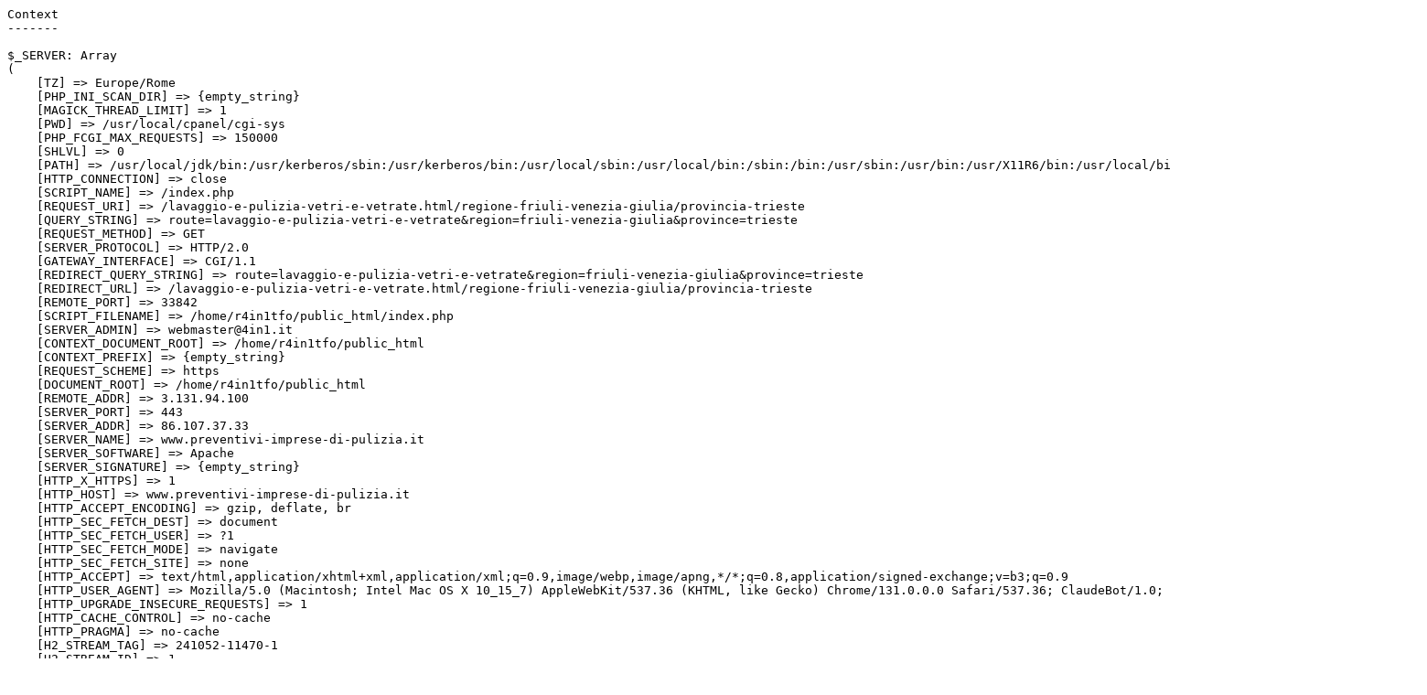

--- FILE ---
content_type: text/html; charset=UTF-8
request_url: https://www.preventivi-imprese-di-pulizia.it/lavaggio-e-pulizia-vetri-e-vetrate.html/regione-friuli-venezia-giulia/provincia-trieste
body_size: 1441
content:
<pre class="exposed">Context
-------

$_SERVER: Array
(
    [TZ] =&gt; Europe/Rome
    [PHP_INI_SCAN_DIR] =&gt; {empty_string}
    [MAGICK_THREAD_LIMIT] =&gt; 1
    [PWD] =&gt; /usr/local/cpanel/cgi-sys
    [PHP_FCGI_MAX_REQUESTS] =&gt; 150000
    [SHLVL] =&gt; 0
    [PATH] =&gt; /usr/local/jdk/bin:/usr/kerberos/sbin:/usr/kerberos/bin:/usr/local/sbin:/usr/local/bin:/sbin:/bin:/usr/sbin:/usr/bin:/usr/X11R6/bin:/usr/local/bin:/usr/X11R6/bin:/root/bin:/opt/bin
    [HTTP_CONNECTION] =&gt; close
    [SCRIPT_NAME] =&gt; /index.php
    [REQUEST_URI] =&gt; /lavaggio-e-pulizia-vetri-e-vetrate.html/regione-friuli-venezia-giulia/provincia-trieste
    [QUERY_STRING] =&gt; route=lavaggio-e-pulizia-vetri-e-vetrate&amp;region=friuli-venezia-giulia&amp;province=trieste
    [REQUEST_METHOD] =&gt; GET
    [SERVER_PROTOCOL] =&gt; HTTP/2.0
    [GATEWAY_INTERFACE] =&gt; CGI/1.1
    [REDIRECT_QUERY_STRING] =&gt; route=lavaggio-e-pulizia-vetri-e-vetrate&amp;region=friuli-venezia-giulia&amp;province=trieste
    [REDIRECT_URL] =&gt; /lavaggio-e-pulizia-vetri-e-vetrate.html/regione-friuli-venezia-giulia/provincia-trieste
    [REMOTE_PORT] =&gt; 33842
    [SCRIPT_FILENAME] =&gt; /home/r4in1tfo/public_html/index.php
    [SERVER_ADMIN] =&gt; webmaster@4in1.it
    [CONTEXT_DOCUMENT_ROOT] =&gt; /home/r4in1tfo/public_html
    [CONTEXT_PREFIX] =&gt; {empty_string}
    [REQUEST_SCHEME] =&gt; https
    [DOCUMENT_ROOT] =&gt; /home/r4in1tfo/public_html
    [REMOTE_ADDR] =&gt; 3.131.94.100
    [SERVER_PORT] =&gt; 443
    [SERVER_ADDR] =&gt; 86.107.37.33
    [SERVER_NAME] =&gt; www.preventivi-imprese-di-pulizia.it
    [SERVER_SOFTWARE] =&gt; Apache
    [SERVER_SIGNATURE] =&gt; {empty_string}
    [HTTP_X_HTTPS] =&gt; 1
    [HTTP_HOST] =&gt; www.preventivi-imprese-di-pulizia.it
    [HTTP_ACCEPT_ENCODING] =&gt; gzip, deflate, br
    [HTTP_SEC_FETCH_DEST] =&gt; document
    [HTTP_SEC_FETCH_USER] =&gt; ?1
    [HTTP_SEC_FETCH_MODE] =&gt; navigate
    [HTTP_SEC_FETCH_SITE] =&gt; none
    [HTTP_ACCEPT] =&gt; text/html,application/xhtml+xml,application/xml;q=0.9,image/webp,image/apng,*/*;q=0.8,application/signed-exchange;v=b3;q=0.9
    [HTTP_USER_AGENT] =&gt; Mozilla/5.0 (Macintosh; Intel Mac OS X 10_15_7) AppleWebKit/537.36 (KHTML, like Gecko) Chrome/131.0.0.0 Safari/537.36; ClaudeBot/1.0; +claudebot@anthropic.com)
    [HTTP_UPGRADE_INSECURE_REQUESTS] =&gt; 1
    [HTTP_CACHE_CONTROL] =&gt; no-cache
    [HTTP_PRAGMA] =&gt; no-cache
    [H2_STREAM_TAG] =&gt; 241052-11470-1
    [H2_STREAM_ID] =&gt; 1
    [H2_PUSHED_ON] =&gt; {empty_string}
    [H2_PUSHED] =&gt; {empty_string}
    [H2_PUSH] =&gt; on
    [H2PUSH] =&gt; on
    [HTTP2] =&gt; on
    [SSL_TLS_SNI] =&gt; www.preventivi-imprese-di-pulizia.it
    [HTTPS] =&gt; on
    [SCRIPT_URI] =&gt; https://www.preventivi-imprese-di-pulizia.it/lavaggio-e-pulizia-vetri-e-vetrate.html/regione-friuli-venezia-giulia/provincia-trieste
    [SCRIPT_URL] =&gt; /lavaggio-e-pulizia-vetri-e-vetrate.html/regione-friuli-venezia-giulia/provincia-trieste
    [UNIQUE_ID] =&gt; aWtrCfHUHt8YZhBgqRARrQAAXgM
    [REDIRECT_STATUS] =&gt; 200
    [REDIRECT_H2_STREAM_TAG] =&gt; 241052-11470-1
    [REDIRECT_H2_STREAM_ID] =&gt; 1
    [REDIRECT_H2_PUSHED_ON] =&gt; {empty_string}
    [REDIRECT_H2_PUSHED] =&gt; {empty_string}
    [REDIRECT_H2_PUSH] =&gt; on
    [REDIRECT_H2PUSH] =&gt; on
    [REDIRECT_HTTP2] =&gt; on
    [REDIRECT_SSL_TLS_SNI] =&gt; www.preventivi-imprese-di-pulizia.it
    [REDIRECT_HTTPS] =&gt; on
    [REDIRECT_SCRIPT_URI] =&gt; https://www.preventivi-imprese-di-pulizia.it/lavaggio-e-pulizia-vetri-e-vetrate.html/regione-friuli-venezia-giulia/provincia-trieste
    [REDIRECT_SCRIPT_URL] =&gt; /lavaggio-e-pulizia-vetri-e-vetrate.html/regione-friuli-venezia-giulia/provincia-trieste
    [REDIRECT_UNIQUE_ID] =&gt; aWtrCfHUHt8YZhBgqRARrQAAXgM
    [FCGI_ROLE] =&gt; RESPONDER
    [PHP_SELF] =&gt; /index.php
    [REQUEST_TIME_FLOAT] =&gt; 1768647433.8088
    [REQUEST_TIME] =&gt; 1768647433
    [argv] =&gt; Array
        (
            [0] =&gt; route=lavaggio-e-pulizia-vetri-e-vetrate&amp;region=friuli-venezia-giulia&amp;province=trieste
        )
  
    [argc] =&gt; 1
)

$_POST: Array
(
)

$_GET: Array
(
    [route] =&gt; lavaggio-e-pulizia-vetri-e-vetrate
    [region] =&gt; friuli-venezia-giulia
    [province] =&gt; trieste
)

$_FILES: Array
(
)

$_SESSION: Array
(
    [fSession::type] =&gt; normal
    [fSession::expires] =&gt; 1768651033
)

$_COOKIE: Array
(
)</pre><pre class="exposed">Uncaught fSQLException
----------------------
{doc_root}/index.php(17): CurrentInfo-&gt;region_init_config()
{doc_root}/php/classes/CurrentInfo.php(246): fDatabase-&gt;query(&#039;SELECT id FROM ...&#039;, &#039;friuli-venezia-...&#039;)
{doc_root}/php/flourishlib/fDatabase.php(2934): fDatabase-&gt;run(&#039;SELECT id FROM ...&#039;, &#039;fResult&#039;)
{doc_root}/php/flourishlib/fDatabase.php(3027): fDatabase-&gt;performQuery(&#039;SELECT id FROM ...&#039;, Object(fResult), Array)
{doc_root}/php/flourishlib/fDatabase.php(2564): fDatabase-&gt;checkForError(Object(fResult), NULL)
{doc_root}/php/flourishlib/fDatabase.php(455)
MySQL error (FUNCTION r4in1tfo_multicrm.to_permalink does not exist) in SELECT id FROM regions WHERE to_permalink(region) = &#039;friuli-venezia-giulia&#039; LIMIT 1</pre>